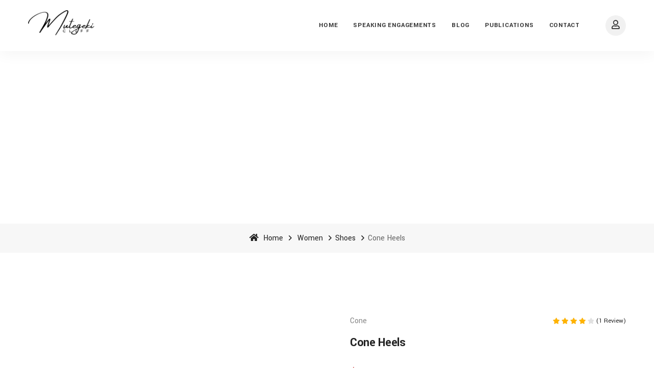

--- FILE ---
content_type: text/html; charset=UTF-8
request_url: https://mutegekicliff.com/product/cone-heels/
body_size: 16151
content:
<!DOCTYPE html>
<html lang="en-US">
<head>
    <!-- ========== Meta Tags ========== -->
    <meta charset="UTF-8">
    <meta http-equiv="X-UA-Compatible" content="IE=edge">
    <meta name="viewport" content="width=device-width, initial-scale=1">

    <!-- ========== Favicon Icon ========== -->
    
    <link rel="shortcut icon" href="https://mutegekicliff.com/wp-content/uploads/2023/11/Logo.gif">

    <title>Cone Heels &#8211; Mutegeki Cliff</title>
<meta name='robots' content='max-image-preview:large' />
<link rel='dns-prefetch' href='//www.googletagmanager.com' />
<link rel='dns-prefetch' href='//fonts.googleapis.com' />
<link rel="alternate" type="application/rss+xml" title="Mutegeki Cliff &raquo; Feed" href="https://mutegekicliff.com/feed/" />
<link rel="alternate" type="application/rss+xml" title="Mutegeki Cliff &raquo; Comments Feed" href="https://mutegekicliff.com/comments/feed/" />
<link rel="alternate" type="application/rss+xml" title="Mutegeki Cliff &raquo; Cone Heels Comments Feed" href="https://mutegekicliff.com/product/cone-heels/feed/" />
<link rel="alternate" title="oEmbed (JSON)" type="application/json+oembed" href="https://mutegekicliff.com/wp-json/oembed/1.0/embed?url=https%3A%2F%2Fmutegekicliff.com%2Fproduct%2Fcone-heels%2F" />
<link rel="alternate" title="oEmbed (XML)" type="text/xml+oembed" href="https://mutegekicliff.com/wp-json/oembed/1.0/embed?url=https%3A%2F%2Fmutegekicliff.com%2Fproduct%2Fcone-heels%2F&#038;format=xml" />
<style id='wp-img-auto-sizes-contain-inline-css'>
img:is([sizes=auto i],[sizes^="auto," i]){contain-intrinsic-size:3000px 1500px}
/*# sourceURL=wp-img-auto-sizes-contain-inline-css */
</style>

<link rel='stylesheet' id='flaticon-css' href='https://mutegekicliff.com/wp-content/plugins/buscom-core//assets/flaticon-set.css?ver=6.9' media='all' />
<style id='wp-emoji-styles-inline-css'>

	img.wp-smiley, img.emoji {
		display: inline !important;
		border: none !important;
		box-shadow: none !important;
		height: 1em !important;
		width: 1em !important;
		margin: 0 0.07em !important;
		vertical-align: -0.1em !important;
		background: none !important;
		padding: 0 !important;
	}
/*# sourceURL=wp-emoji-styles-inline-css */
</style>
<link rel='stylesheet' id='wp-block-library-css' href='https://mutegekicliff.com/wp-includes/css/dist/block-library/style.min.css?ver=6.9' media='all' />
<link rel='stylesheet' id='wc-blocks-style-css' href='https://mutegekicliff.com/wp-content/plugins/woocommerce/assets/client/blocks/wc-blocks.css?ver=wc-10.4.3' media='all' />
<style id='global-styles-inline-css'>
:root{--wp--preset--aspect-ratio--square: 1;--wp--preset--aspect-ratio--4-3: 4/3;--wp--preset--aspect-ratio--3-4: 3/4;--wp--preset--aspect-ratio--3-2: 3/2;--wp--preset--aspect-ratio--2-3: 2/3;--wp--preset--aspect-ratio--16-9: 16/9;--wp--preset--aspect-ratio--9-16: 9/16;--wp--preset--color--black: #000000;--wp--preset--color--cyan-bluish-gray: #abb8c3;--wp--preset--color--white: #ffffff;--wp--preset--color--pale-pink: #f78da7;--wp--preset--color--vivid-red: #cf2e2e;--wp--preset--color--luminous-vivid-orange: #ff6900;--wp--preset--color--luminous-vivid-amber: #fcb900;--wp--preset--color--light-green-cyan: #7bdcb5;--wp--preset--color--vivid-green-cyan: #00d084;--wp--preset--color--pale-cyan-blue: #8ed1fc;--wp--preset--color--vivid-cyan-blue: #0693e3;--wp--preset--color--vivid-purple: #9b51e0;--wp--preset--gradient--vivid-cyan-blue-to-vivid-purple: linear-gradient(135deg,rgb(6,147,227) 0%,rgb(155,81,224) 100%);--wp--preset--gradient--light-green-cyan-to-vivid-green-cyan: linear-gradient(135deg,rgb(122,220,180) 0%,rgb(0,208,130) 100%);--wp--preset--gradient--luminous-vivid-amber-to-luminous-vivid-orange: linear-gradient(135deg,rgb(252,185,0) 0%,rgb(255,105,0) 100%);--wp--preset--gradient--luminous-vivid-orange-to-vivid-red: linear-gradient(135deg,rgb(255,105,0) 0%,rgb(207,46,46) 100%);--wp--preset--gradient--very-light-gray-to-cyan-bluish-gray: linear-gradient(135deg,rgb(238,238,238) 0%,rgb(169,184,195) 100%);--wp--preset--gradient--cool-to-warm-spectrum: linear-gradient(135deg,rgb(74,234,220) 0%,rgb(151,120,209) 20%,rgb(207,42,186) 40%,rgb(238,44,130) 60%,rgb(251,105,98) 80%,rgb(254,248,76) 100%);--wp--preset--gradient--blush-light-purple: linear-gradient(135deg,rgb(255,206,236) 0%,rgb(152,150,240) 100%);--wp--preset--gradient--blush-bordeaux: linear-gradient(135deg,rgb(254,205,165) 0%,rgb(254,45,45) 50%,rgb(107,0,62) 100%);--wp--preset--gradient--luminous-dusk: linear-gradient(135deg,rgb(255,203,112) 0%,rgb(199,81,192) 50%,rgb(65,88,208) 100%);--wp--preset--gradient--pale-ocean: linear-gradient(135deg,rgb(255,245,203) 0%,rgb(182,227,212) 50%,rgb(51,167,181) 100%);--wp--preset--gradient--electric-grass: linear-gradient(135deg,rgb(202,248,128) 0%,rgb(113,206,126) 100%);--wp--preset--gradient--midnight: linear-gradient(135deg,rgb(2,3,129) 0%,rgb(40,116,252) 100%);--wp--preset--font-size--small: 13px;--wp--preset--font-size--medium: 20px;--wp--preset--font-size--large: 36px;--wp--preset--font-size--x-large: 42px;--wp--preset--spacing--20: 0.44rem;--wp--preset--spacing--30: 0.67rem;--wp--preset--spacing--40: 1rem;--wp--preset--spacing--50: 1.5rem;--wp--preset--spacing--60: 2.25rem;--wp--preset--spacing--70: 3.38rem;--wp--preset--spacing--80: 5.06rem;--wp--preset--shadow--natural: 6px 6px 9px rgba(0, 0, 0, 0.2);--wp--preset--shadow--deep: 12px 12px 50px rgba(0, 0, 0, 0.4);--wp--preset--shadow--sharp: 6px 6px 0px rgba(0, 0, 0, 0.2);--wp--preset--shadow--outlined: 6px 6px 0px -3px rgb(255, 255, 255), 6px 6px rgb(0, 0, 0);--wp--preset--shadow--crisp: 6px 6px 0px rgb(0, 0, 0);}:where(.is-layout-flex){gap: 0.5em;}:where(.is-layout-grid){gap: 0.5em;}body .is-layout-flex{display: flex;}.is-layout-flex{flex-wrap: wrap;align-items: center;}.is-layout-flex > :is(*, div){margin: 0;}body .is-layout-grid{display: grid;}.is-layout-grid > :is(*, div){margin: 0;}:where(.wp-block-columns.is-layout-flex){gap: 2em;}:where(.wp-block-columns.is-layout-grid){gap: 2em;}:where(.wp-block-post-template.is-layout-flex){gap: 1.25em;}:where(.wp-block-post-template.is-layout-grid){gap: 1.25em;}.has-black-color{color: var(--wp--preset--color--black) !important;}.has-cyan-bluish-gray-color{color: var(--wp--preset--color--cyan-bluish-gray) !important;}.has-white-color{color: var(--wp--preset--color--white) !important;}.has-pale-pink-color{color: var(--wp--preset--color--pale-pink) !important;}.has-vivid-red-color{color: var(--wp--preset--color--vivid-red) !important;}.has-luminous-vivid-orange-color{color: var(--wp--preset--color--luminous-vivid-orange) !important;}.has-luminous-vivid-amber-color{color: var(--wp--preset--color--luminous-vivid-amber) !important;}.has-light-green-cyan-color{color: var(--wp--preset--color--light-green-cyan) !important;}.has-vivid-green-cyan-color{color: var(--wp--preset--color--vivid-green-cyan) !important;}.has-pale-cyan-blue-color{color: var(--wp--preset--color--pale-cyan-blue) !important;}.has-vivid-cyan-blue-color{color: var(--wp--preset--color--vivid-cyan-blue) !important;}.has-vivid-purple-color{color: var(--wp--preset--color--vivid-purple) !important;}.has-black-background-color{background-color: var(--wp--preset--color--black) !important;}.has-cyan-bluish-gray-background-color{background-color: var(--wp--preset--color--cyan-bluish-gray) !important;}.has-white-background-color{background-color: var(--wp--preset--color--white) !important;}.has-pale-pink-background-color{background-color: var(--wp--preset--color--pale-pink) !important;}.has-vivid-red-background-color{background-color: var(--wp--preset--color--vivid-red) !important;}.has-luminous-vivid-orange-background-color{background-color: var(--wp--preset--color--luminous-vivid-orange) !important;}.has-luminous-vivid-amber-background-color{background-color: var(--wp--preset--color--luminous-vivid-amber) !important;}.has-light-green-cyan-background-color{background-color: var(--wp--preset--color--light-green-cyan) !important;}.has-vivid-green-cyan-background-color{background-color: var(--wp--preset--color--vivid-green-cyan) !important;}.has-pale-cyan-blue-background-color{background-color: var(--wp--preset--color--pale-cyan-blue) !important;}.has-vivid-cyan-blue-background-color{background-color: var(--wp--preset--color--vivid-cyan-blue) !important;}.has-vivid-purple-background-color{background-color: var(--wp--preset--color--vivid-purple) !important;}.has-black-border-color{border-color: var(--wp--preset--color--black) !important;}.has-cyan-bluish-gray-border-color{border-color: var(--wp--preset--color--cyan-bluish-gray) !important;}.has-white-border-color{border-color: var(--wp--preset--color--white) !important;}.has-pale-pink-border-color{border-color: var(--wp--preset--color--pale-pink) !important;}.has-vivid-red-border-color{border-color: var(--wp--preset--color--vivid-red) !important;}.has-luminous-vivid-orange-border-color{border-color: var(--wp--preset--color--luminous-vivid-orange) !important;}.has-luminous-vivid-amber-border-color{border-color: var(--wp--preset--color--luminous-vivid-amber) !important;}.has-light-green-cyan-border-color{border-color: var(--wp--preset--color--light-green-cyan) !important;}.has-vivid-green-cyan-border-color{border-color: var(--wp--preset--color--vivid-green-cyan) !important;}.has-pale-cyan-blue-border-color{border-color: var(--wp--preset--color--pale-cyan-blue) !important;}.has-vivid-cyan-blue-border-color{border-color: var(--wp--preset--color--vivid-cyan-blue) !important;}.has-vivid-purple-border-color{border-color: var(--wp--preset--color--vivid-purple) !important;}.has-vivid-cyan-blue-to-vivid-purple-gradient-background{background: var(--wp--preset--gradient--vivid-cyan-blue-to-vivid-purple) !important;}.has-light-green-cyan-to-vivid-green-cyan-gradient-background{background: var(--wp--preset--gradient--light-green-cyan-to-vivid-green-cyan) !important;}.has-luminous-vivid-amber-to-luminous-vivid-orange-gradient-background{background: var(--wp--preset--gradient--luminous-vivid-amber-to-luminous-vivid-orange) !important;}.has-luminous-vivid-orange-to-vivid-red-gradient-background{background: var(--wp--preset--gradient--luminous-vivid-orange-to-vivid-red) !important;}.has-very-light-gray-to-cyan-bluish-gray-gradient-background{background: var(--wp--preset--gradient--very-light-gray-to-cyan-bluish-gray) !important;}.has-cool-to-warm-spectrum-gradient-background{background: var(--wp--preset--gradient--cool-to-warm-spectrum) !important;}.has-blush-light-purple-gradient-background{background: var(--wp--preset--gradient--blush-light-purple) !important;}.has-blush-bordeaux-gradient-background{background: var(--wp--preset--gradient--blush-bordeaux) !important;}.has-luminous-dusk-gradient-background{background: var(--wp--preset--gradient--luminous-dusk) !important;}.has-pale-ocean-gradient-background{background: var(--wp--preset--gradient--pale-ocean) !important;}.has-electric-grass-gradient-background{background: var(--wp--preset--gradient--electric-grass) !important;}.has-midnight-gradient-background{background: var(--wp--preset--gradient--midnight) !important;}.has-small-font-size{font-size: var(--wp--preset--font-size--small) !important;}.has-medium-font-size{font-size: var(--wp--preset--font-size--medium) !important;}.has-large-font-size{font-size: var(--wp--preset--font-size--large) !important;}.has-x-large-font-size{font-size: var(--wp--preset--font-size--x-large) !important;}
/*# sourceURL=global-styles-inline-css */
</style>

<style id='classic-theme-styles-inline-css'>
/*! This file is auto-generated */
.wp-block-button__link{color:#fff;background-color:#32373c;border-radius:9999px;box-shadow:none;text-decoration:none;padding:calc(.667em + 2px) calc(1.333em + 2px);font-size:1.125em}.wp-block-file__button{background:#32373c;color:#fff;text-decoration:none}
/*# sourceURL=/wp-includes/css/classic-themes.min.css */
</style>
<link rel='stylesheet' id='contact-form-7-css' href='https://mutegekicliff.com/wp-content/plugins/contact-form-7/includes/css/styles.css?ver=6.1.4' media='all' />
<style id='woocommerce-inline-inline-css'>
.woocommerce form .form-row .required { visibility: visible; }
/*# sourceURL=woocommerce-inline-inline-css */
</style>
<link rel='stylesheet' id='hint-css' href='https://mutegekicliff.com/wp-content/plugins/woo-smart-compare/assets/libs/hint/hint.min.css?ver=6.9' media='all' />
<link rel='stylesheet' id='perfect-scrollbar-css' href='https://mutegekicliff.com/wp-content/plugins/woo-smart-compare/assets/libs/perfect-scrollbar/css/perfect-scrollbar.min.css?ver=6.9' media='all' />
<link rel='stylesheet' id='perfect-scrollbar-wpc-css' href='https://mutegekicliff.com/wp-content/plugins/woo-smart-compare/assets/libs/perfect-scrollbar/css/custom-theme.css?ver=6.9' media='all' />
<link rel='stylesheet' id='woosc-frontend-css' href='https://mutegekicliff.com/wp-content/plugins/woo-smart-compare/assets/css/frontend.css?ver=6.5.3' media='all' />
<link rel='stylesheet' id='slick-css' href='https://mutegekicliff.com/wp-content/plugins/woo-smart-quick-view/assets/libs/slick/slick.css?ver=6.9' media='all' />
<link rel='stylesheet' id='magnific-popup-css' href='https://mutegekicliff.com/wp-content/plugins/woo-smart-quick-view/assets/libs/magnific-popup/magnific-popup.css?ver=6.9' media='all' />
<link rel='stylesheet' id='woosq-feather-css' href='https://mutegekicliff.com/wp-content/plugins/woo-smart-quick-view/assets/libs/feather/feather.css?ver=6.9' media='all' />
<link rel='stylesheet' id='woosq-frontend-css' href='https://mutegekicliff.com/wp-content/plugins/woo-smart-quick-view/assets/css/frontend.css?ver=4.2.8' media='all' />
<link rel='stylesheet' id='buscom-fonts-css' href='https://fonts.googleapis.com/css2?family=Yantramanav:wght@100;300;400;500;700;900&#038;display=swap' media='all' />
<link rel='stylesheet' id='bootstrap-css' href='https://mutegekicliff.com/wp-content/themes/buscom/assets/css/bootstrap.min.css?ver=1.0' media='all' />
<link rel='stylesheet' id='fontawesome-css' href='https://mutegekicliff.com/wp-content/themes/buscom/assets/css/fontawesome.min.css?ver=1.0' media='all' />
<link rel='stylesheet' id='themify-icons-css' href='https://mutegekicliff.com/wp-content/themes/buscom/assets/css/themify-icons.css?ver=1.0' media='all' />
<link rel='stylesheet' id='elegant-icons-css' href='https://mutegekicliff.com/wp-content/themes/buscom/assets/css/elegant-icons.css?ver=1.0' media='all' />
<link rel='stylesheet' id='flaticon-set-css' href='https://mutegekicliff.com/wp-content/themes/buscom/assets/css/flaticon-set.css?ver=1.0' media='all' />
<link rel='stylesheet' id='owl-carousel-css' href='https://mutegekicliff.com/wp-content/themes/buscom/assets/css/owl.carousel.min.css?ver=1.0' media='all' />
<link rel='stylesheet' id='owl-theme-css' href='https://mutegekicliff.com/wp-content/themes/buscom/assets/css/owl.theme.min.css?ver=1.0' media='all' />
<link rel='stylesheet' id='animate-css' href='https://mutegekicliff.com/wp-content/themes/buscom/assets/css/animate.css?ver=1.0' media='all' />
<link rel='stylesheet' id='buscom-shop-style-css' href='https://mutegekicliff.com/wp-content/themes/buscom/assets/css/shop.css?ver=1.0' media='all' />
<link rel='stylesheet' id='bootsnav-css' href='https://mutegekicliff.com/wp-content/themes/buscom/assets/css/bootsnav.css?ver=1.0' media='all' />
<link rel='stylesheet' id='buscom-main-style-css' href='https://mutegekicliff.com/wp-content/themes/buscom/assets/css/style.css?ver=1.0' media='all' />
<link rel='stylesheet' id='buscom-responsive-css' href='https://mutegekicliff.com/wp-content/themes/buscom/assets/css/responsive.css?ver=1.0' media='all' />
<link rel='stylesheet' id='buscom-style-css' href='https://mutegekicliff.com/wp-content/themes/buscom/style.css?ver=1.2.0' media='all' />
<link rel='stylesheet' id='zcffront-jquery-ui-css' href='https://mutegekicliff.com/wp-content/plugins/zoho-crm-forms/assets/css/jquery-ui.css?ver=6.9' media='all' />
<link rel='stylesheet' id='zcffront-end-styles-css' href='https://mutegekicliff.com/wp-content/plugins/zoho-crm-forms/assets/css/frontendstyles.css?ver=6.9' media='all' />
<script type="text/template" id="tmpl-variation-template">
	<div class="woocommerce-variation-description">{{{ data.variation.variation_description }}}</div>
	<div class="woocommerce-variation-price">{{{ data.variation.price_html }}}</div>
	<div class="woocommerce-variation-availability">{{{ data.variation.availability_html }}}</div>
</script>
<script type="text/template" id="tmpl-unavailable-variation-template">
	<p>Sorry, this product is unavailable. Please choose a different combination.</p>
</script>
<script src="https://mutegekicliff.com/wp-includes/js/jquery/jquery.min.js?ver=3.7.1" id="jquery-core-js"></script>
<script src="https://mutegekicliff.com/wp-includes/js/jquery/jquery-migrate.min.js?ver=3.4.1" id="jquery-migrate-js"></script>
<script src="https://mutegekicliff.com/wp-content/plugins/woocommerce/assets/js/jquery-blockui/jquery.blockUI.min.js?ver=2.7.0-wc.10.4.3" id="wc-jquery-blockui-js" data-wp-strategy="defer"></script>
<script id="wc-add-to-cart-js-extra">
var wc_add_to_cart_params = {"ajax_url":"/wp-admin/admin-ajax.php","wc_ajax_url":"/?wc-ajax=%%endpoint%%","i18n_view_cart":"View cart","cart_url":"https://mutegekicliff.com/cart/","is_cart":"","cart_redirect_after_add":"no"};
//# sourceURL=wc-add-to-cart-js-extra
</script>
<script src="https://mutegekicliff.com/wp-content/plugins/woocommerce/assets/js/frontend/add-to-cart.min.js?ver=10.4.3" id="wc-add-to-cart-js" data-wp-strategy="defer"></script>
<script id="wc-single-product-js-extra">
var wc_single_product_params = {"i18n_required_rating_text":"Please select a rating","i18n_rating_options":["1 of 5 stars","2 of 5 stars","3 of 5 stars","4 of 5 stars","5 of 5 stars"],"i18n_product_gallery_trigger_text":"View full-screen image gallery","review_rating_required":"yes","flexslider":{"rtl":false,"animation":"slide","smoothHeight":true,"directionNav":false,"controlNav":"thumbnails","slideshow":false,"animationSpeed":500,"animationLoop":false,"allowOneSlide":false},"zoom_enabled":"","zoom_options":[],"photoswipe_enabled":"","photoswipe_options":{"shareEl":false,"closeOnScroll":false,"history":false,"hideAnimationDuration":0,"showAnimationDuration":0},"flexslider_enabled":""};
//# sourceURL=wc-single-product-js-extra
</script>
<script src="https://mutegekicliff.com/wp-content/plugins/woocommerce/assets/js/frontend/single-product.min.js?ver=10.4.3" id="wc-single-product-js" defer data-wp-strategy="defer"></script>
<script src="https://mutegekicliff.com/wp-content/plugins/woocommerce/assets/js/js-cookie/js.cookie.min.js?ver=2.1.4-wc.10.4.3" id="wc-js-cookie-js" defer data-wp-strategy="defer"></script>
<script id="woocommerce-js-extra">
var woocommerce_params = {"ajax_url":"/wp-admin/admin-ajax.php","wc_ajax_url":"/?wc-ajax=%%endpoint%%","i18n_password_show":"Show password","i18n_password_hide":"Hide password"};
//# sourceURL=woocommerce-js-extra
</script>
<script src="https://mutegekicliff.com/wp-content/plugins/woocommerce/assets/js/frontend/woocommerce.min.js?ver=10.4.3" id="woocommerce-js" defer data-wp-strategy="defer"></script>
<script src="https://mutegekicliff.com/wp-includes/js/jquery/ui/core.min.js?ver=1.13.3" id="jquery-ui-core-js"></script>
<script src="https://mutegekicliff.com/wp-includes/js/jquery/ui/datepicker.min.js?ver=1.13.3" id="jquery-ui-datepicker-js"></script>
<script id="jquery-ui-datepicker-js-after">
jQuery(function(jQuery){jQuery.datepicker.setDefaults({"closeText":"Close","currentText":"Today","monthNames":["January","February","March","April","May","June","July","August","September","October","November","December"],"monthNamesShort":["Jan","Feb","Mar","Apr","May","Jun","Jul","Aug","Sep","Oct","Nov","Dec"],"nextText":"Next","prevText":"Previous","dayNames":["Sunday","Monday","Tuesday","Wednesday","Thursday","Friday","Saturday"],"dayNamesShort":["Sun","Mon","Tue","Wed","Thu","Fri","Sat"],"dayNamesMin":["S","M","T","W","T","F","S"],"dateFormat":"MM d, yy","firstDay":1,"isRTL":false});});
//# sourceURL=jquery-ui-datepicker-js-after
</script>
<script src="https://mutegekicliff.com/wp-content/plugins/zoho-crm-forms/assets/js/zcga.js?ver=1.8.1.5" id="zcga.js-js"></script>
<script src="https://mutegekicliff.com/wp-content/plugins/visual-composer-plugin/assets/js/vendors/woocommerce-add-to-cart.js?ver=6.7.0" id="vc_woocommerce-add-to-cart-js-js"></script>
<script src="https://mutegekicliff.com/wp-includes/js/underscore.min.js?ver=1.13.7" id="underscore-js"></script>
<script id="wp-util-js-extra">
var _wpUtilSettings = {"ajax":{"url":"/wp-admin/admin-ajax.php"}};
//# sourceURL=wp-util-js-extra
</script>
<script src="https://mutegekicliff.com/wp-includes/js/wp-util.min.js?ver=6.9" id="wp-util-js"></script>

<!-- Google tag (gtag.js) snippet added by Site Kit -->
<!-- Google Analytics snippet added by Site Kit -->
<script src="https://www.googletagmanager.com/gtag/js?id=G-0GRQDNGSB3" id="google_gtagjs-js" async></script>
<script id="google_gtagjs-js-after">
window.dataLayer = window.dataLayer || [];function gtag(){dataLayer.push(arguments);}
gtag("set","linker",{"domains":["mutegekicliff.com"]});
gtag("js", new Date());
gtag("set", "developer_id.dZTNiMT", true);
gtag("config", "G-0GRQDNGSB3");
//# sourceURL=google_gtagjs-js-after
</script>
<link rel="https://api.w.org/" href="https://mutegekicliff.com/wp-json/" /><link rel="alternate" title="JSON" type="application/json" href="https://mutegekicliff.com/wp-json/wp/v2/product/1157" /><link rel="EditURI" type="application/rsd+xml" title="RSD" href="https://mutegekicliff.com/xmlrpc.php?rsd" />
<meta name="generator" content="WordPress 6.9" />
<meta name="generator" content="WooCommerce 10.4.3" />
<link rel="canonical" href="https://mutegekicliff.com/product/cone-heels/" />
<link rel='shortlink' href='https://mutegekicliff.com/?p=1157' />
<meta name="generator" content="auto-sizes 1.7.0">
<meta name="generator" content="Site Kit by Google 1.170.0" /><meta name="generator" content="performance-lab 4.0.1; plugins: auto-sizes, webp-uploads">
<meta name="generator" content="Redux 4.5.10" /><meta name="generator" content="webp-uploads 2.6.1">
	<noscript><style>.woocommerce-product-gallery{ opacity: 1 !important; }</style></noscript>
	<meta name="generator" content="Powered by WPBakery Page Builder - drag and drop page builder for WordPress."/>
<style id="buscom_redux_opt-dynamic-css" title="dynamic-css" class="redux-options-output">.buscom-breadcrumb{background-repeat:no-repeat;background-attachment:scroll;background-position:center center;background-size:cover;}.buscom-breadcrumb h1{color:#ffffff;}.buscom-woo-breadcrumb{background-repeat:no-repeat;background-attachment:scroll;background-position:left center;background-size:cover;}</style><noscript><style> .wpb_animate_when_almost_visible { opacity: 1; }</style></noscript></head>

<body class="wp-singular product-template-default single single-product postid-1157 wp-theme-buscom theme-buscom woocommerce woocommerce-page woocommerce-no-js no-layout wpb-js-composer js-comp-ver-6.7.0 vc_responsive" >
    			<header id="home">
		        <!-- Start Navigation -->
		        <nav class="navbar navbar-default attr-border navbar-sticky bootsnav">
		            <!-- Start Top Search -->
		            <div class="top-search">
		            	<div class="container">
                    		<div class="input-group">
		                        	    <span class="input-group-addon"><i class="fa fa-search"></i></span>
		<form role="search" method="get" class="search-form" action="https://mutegekicliff.com/">
		    <input name="s"  type="search" class="form-control" value="" placeholder="Search">
		    <span class="input-group-addon close-search"><i class="fa fa-times"></i></span>
		</form>
			                    </div>
		                </div>
		            </div>
		            <!-- End Top Search -->
		            <div class="container">
		                <!-- Start Atribute Navigation -->
		                <div class="attr-nav">
		                    <ul>
		                    			                        <li class="login"><a href="https://mutegekicliff.com/my-account/"><i class="fas fa-user"></i></a></li>
		                        
		                    	
		                    </ul>
		                </div>        
		                <!-- End Atribute Navigation -->
		                <!-- Start Header Navigation -->
		                <div class="navbar-header">
		                    <button type="button" class="navbar-toggle" data-toggle="collapse" data-target="#navbar-menu">
		                        <i class="fa fa-bars"></i>
		                    </button>
		                    <a class="navbar-brand" href="https://mutegekicliff.com">
		                        <img src="https://mutegekicliff.com/wp-content/uploads/2023/11/Logo-Transparent.png" class="logo" alt="Logo">
		                    </a>
		                </div>
		                <!-- End Header Navigation -->
		                <!-- Collect the nav links, forms, and other content for toggling -->
		                <div class="collapse navbar-collapse" id="navbar-menu">
		                    <ul data-in="#" data-out="#" class="nav navbar-nav navbar-right" id="menu-main-menu"><li id="menu-item-745" class="menu-item menu-item-type-custom menu-item-object-custom menu-item-745"><a   title="Home" href="#">Home</a></li>
<li id="menu-item-1887" class="menu-item menu-item-type-post_type menu-item-object-page menu-item-1887"><a   title="Speaking Engagements" href="https://mutegekicliff.com/projects-events/">Speaking Engagements</a></li>
<li id="menu-item-894" class="menu-item menu-item-type-custom menu-item-object-custom menu-item-894"><a   title="Blog" href="#">Blog</a></li>
<li id="menu-item-1888" class="menu-item menu-item-type-custom menu-item-object-custom menu-item-1888"><a   title="Publications" href="#">Publications</a></li>
<li id="menu-item-804" class="menu-item menu-item-type-post_type menu-item-object-page menu-item-804"><a   title="Contact" href="https://mutegekicliff.com/contact/">Contact</a></li>
</ul>		                </div><!-- /.navbar-collapse -->
		            </div>
		        </nav>
		        <!-- End Navigation -->
		    </header>
		
            <!-- Start Page Title 
            ============================================= -->
                                <div class="page-title-area text-center text-light buscom-woo-breadcrumb">
                                            <div class="container">
                    <div class="row">
                        <div class="col-lg-12 col-md-12">
                            <h1>  Cone Heels</h1>
                        </div>
                    </div>
                </div>
            </div>
            <!-- End Page Title -->
            <!-- Start Breadcrumb 
            ============================================= -->
            <div class="breadcrumb-area bg-gray text-center">
                <div class="container">
                    <div class="row">
                        <div class="col-lg-12 col-md-12">
                            <ul class="breadcrumb">
                                                                    <li><a href="https://mutegekicliff.com"><i class="fas fa-home"></i> Home</a></li>
                                <li><a href="https://mutegekicliff.com/product-category/women/">Women</a></li><li><a href="https://mutegekicliff.com/product-category/women/shoes/">Shoes</a></li><li>Cone Heels</li>                            </ul>
                        </div>
                    </div>
                </div>
            </div>
            <!-- End Breadcrumb -->
            
	<div class="validtheme-shop-single-area validthemes-woocommerce-default default-padding product-details"><div class="container"><div class="row"><div class="col-lg-12">
					
			<div class="woocommerce-notices-wrapper"></div><div id="product-1157" class="validtheme-single-product product type-product post-1157 status-publish first instock product_cat-shoes product_cat-women product_tag-cone featured shipping-taxable purchasable product-type-simple">

	<div class="row"><div class="col-md-6"><div class="product-thumb"></div></div>

	<div class="col-md-6">
        <div class="single-product-contents">
		<div class="summary-top-box"><div class="tags"><a href="https://mutegekicliff.com/product-tag/cone/" rel="tag">Cone</a></div><div class="review-count"><div class="rating"><div class="star-rating" role="img" aria-label="Rated 4.00 out of 5"><span style="width:80%">Rated <strong class="rating">4.00</strong> out of 5</span></div><div class="buscom-product-rating-count"><a href="https://mutegekicliff.com/product/cone-heels/#reviews" class="woocommerce-review-link" rel="nofollow">(1 Review)</a></div></div></div></div><h2 class="product-title">Cone Heels</h2><div class="price">
	<span class="price"><span class="woocommerce-Price-amount amount"><bdi><span class="woocommerce-Price-currencySymbol">&#36;</span>55.00</bdi></span></span>
</div><div class="product-stock buscom-in-stock"><span>In Stock</span></div><div class="single-product-desc">
<p>A staple in most winter wardrobes around the world today, boots were not recognised as high fashion footwear until the 1970s.</p>
<ul class="buscom-list">
<li>Best quality of materials</li>
<li>When it comes to fashion choices</li>
<li>Some styles are more suitable to specific</li>
</ul>

</div><a href="#" class="woosc-btn woosc-btn-1157 " data-id="1157"><span>Compare </span></a><div class="product-purchase-list">
	
	<form class="cart" action="https://mutegekicliff.com/product/cone-heels/" method="post" enctype='multipart/form-data'>
		
			<div class="quantity">
				<label class="screen-reader-text" for="quantity_6967c39e3f9ec">Cone Heels quantity</label>
		<input
			type="number"
			id="quantity_6967c39e3f9ec"
			class="input-text qty text"
			step="1"
			min="1"
			max=""
			name="quantity"
			value="1"
			title="Qty"
			size="4"
			placeholder=""
			inputmode="numeric" />
			</div>
	
		<button type="submit" name="add-to-cart" value="1157" class="single_add_to_cart_button button alt"><i class="ti-shopping-cart"> </i>Add to cart</button>

		<div class="shop-action"><ul><li class="wishlist"></li><li class="compare"><a href="#" class="woosc-btn woosc-btn-1157 " data-id="1157"><span>Compare </span></a></li></ul></div>
			</form>

	
</div><div class="product-estimate-delivary"><i class="fas fa-box-open"></i><strong> 4-5 day Delivery</strong><span>Speedy and reliable parcel delivery!</span></div><div class="product-meta"><span class="sku"><strong>SKU:</strong> SFSF-985</span><span class="posted_in">Categories: <a href="https://mutegekicliff.com/product-category/women/shoes/" rel="tag">Shoes</a>, <a href="https://mutegekicliff.com/product-category/women/" rel="tag">Women</a></span></div>		</div>
	</div>
</div>

	
	<div class="woocommerce-tabs wc-tabs-wrapper single-product-bottom-info">
		<div class="row">
            <div class="col-lg-12">
				<ul class="tabs wc-tabs nav nav-pills" role="tablist">
											<li class="description_tab" id="tab-title-description" role="tab" aria-controls="tab-description">
							<a href="#tab-description">
								Description							</a>
						</li>
											<li class="reviews_tab" id="tab-title-reviews" role="tab" aria-controls="tab-reviews">
							<a href="#tab-reviews">
								Reviews (1)							</a>
						</li>
											<li class="ingredients_tab_tab" id="tab-title-ingredients_tab" role="tab" aria-controls="tab-ingredients_tab">
							<a href="#tab-ingredients_tab">
								Spacification							</a>
						</li>
									</ul>
									<div class="woocommerce-Tabs-panel woocommerce-Tabs-panel--description panel entry-content wc-tab" id="tab-description" role="tabpanel" aria-labelledby="tab-title-description">
						<ul class="a-unordered-list a-vertical a-spacing-mini">
<li><span class="a-list-item"> CLASSIC MEETS FASHION-Soft premium pu leathers plus sparkle bowknot make the shoes more distinctive.They are perfect for girls or ladies who love fancy and classic, wearing them, you will look more elegant and fashion.Available in 9 colors, Black, Blue, Brown, Pink, Glitterpink,yellow, Snake Pink,Snake Green and Snake Black,perfect gift for women of all ages and lifestyles. </span></li>
<li><span class="a-list-item"> CUSHIONING &amp; SUPPORT &#8211; High density insole padding cushions comfort your every step, feeling like ergonomic pillows under your feet. Low heel will give you enough support to reduce muscle fatigue, relieves pain and pressure during a long day hard work. </span></li>
<li><span class="a-list-item"> Outer Material: Leather </span></li>
<li><span class="a-list-item"> Sole: Rubber Sole </span></li>
<li><span class="a-list-item"> Closure: Pull On </span></li>
<li><span class="a-list-item"> Shoe Width: Medium </span></li>
<li><span class="a-list-item"> NON SLIP RUBBER SOLE &#8211; Durable &amp; lightweight outsole provides non slip traction and indoor &amp; outdoor wear.Breathable design wicks away moisture quickly after a long day walking. Features quilted details can best pair with every outfit. </span></li>
</ul>
					</div>
									<div class="woocommerce-Tabs-panel woocommerce-Tabs-panel--reviews panel entry-content wc-tab" id="tab-reviews" role="tabpanel" aria-labelledby="tab-title-reviews">
						<div id="reviews" class="woocommerce-Reviews">
	<div id="comments">
		

					<p class="woocommerce-noreviews">There are no reviews yet.</p>
			</div>

			<div class="vt-comment-area">
			<div class="review-form" id="review_form">
					<div id="respond" class="comment-respond">
		<h4>Be the first to review &ldquo;Cone Heels&rdquo; <small><a rel="nofollow" id="cancel-comment-reply-link" href="/product/cone-heels/#respond" style="display:none;">Cancel reply</a></small></h4><form action="https://mutegekicliff.com/wp-comments-post.php" method="post" id="commentform" class="comment-form"><p class="comment-notes"><span id="email-notes">Your email address will not be published.</span> <span class="required-field-message">Required fields are marked <span class="required">*</span></span></p><div class="form-group rating-select align-items-center"><label for="rating">Your Rating</label><select name="rating" id="rating" required>
						<option value="">Rate&hellip;</option>
						<option value="5">Perfect</option>
						<option value="4">Good</option>
						<option value="3">Average</option>
						<option value="2">Not that bad</option>
						<option value="1">Very poor</option>
					</select></div><div class="col-md-12 "><div class="row"><div class="form-group comments"><textarea placeholder="Write your comments" class="form-control" id="comment" rows="8" cols="5" name="comment" required></textarea></div></div></div><div class="row"><div class="col-md-6 form-group"><input class="form-control" type="text" name="author" placeholder="Your Name" value="" required='required'></div>
<div class="col-md-6 form-group"><input class="form-control" type="email" name="email"  value="" placeholder="Your E-mail" required='required'></div></div>
<div class="col-12"><div class="custom-checkbox"><input id="wp-comment-cookies-consent" name="wp-comment-cookies-consent" type="checkbox" value="yes" /><label for="wp-comment-cookies-consent">Save my name, email, and website in this browser for the next time I comment.<span class="checkmark"></span></label></div></div>
<p class="form-submit"><button type="submit" name="submit" id="submit" class="submit">Post Review </button> <input type='hidden' name='comment_post_ID' value='1157' id='comment_post_ID' />
<input type='hidden' name='comment_parent' id='comment_parent' value='0' />
</p><p style="display: none;"><input type="hidden" id="akismet_comment_nonce" name="akismet_comment_nonce" value="bb815b1bad" /></p><p style="display: none !important;" class="akismet-fields-container" data-prefix="ak_"><label>&#916;<textarea name="ak_hp_textarea" cols="45" rows="8" maxlength="100"></textarea></label><input type="hidden" id="ak_js_1" name="ak_js" value="150"/><script>document.getElementById( "ak_js_1" ).setAttribute( "value", ( new Date() ).getTime() );</script></p></form>	</div><!-- #respond -->
				</div>
		</div>
	
	<div class="clear"></div>
</div>
					</div>
									<div class="woocommerce-Tabs-panel woocommerce-Tabs-panel--ingredients_tab panel entry-content wc-tab" id="tab-ingredients_tab" role="tabpanel" aria-labelledby="tab-title-ingredients_tab">
						<table>
<tbody>
<tr>
<td>MODEL</td>
<td>safety shoes</td>
</tr>
<tr>
<td>The upper&#8217; material</td>
<td>Nubuck leather</td>
</tr>
<tr>
<td>Toe-cap&#8217; s material</td>
<td>Steel toe cap</td>
</tr>
<tr>
<td>Midplate&#8217; s Material</td>
<td>steel plate</td>
</tr>
<tr>
<td>Linging&#8217; s Material</td>
<td>mesh</td>
</tr>
<tr>
<td>Outsole</td>
<td>PU/PU</td>
</tr>
<tr>
<td>Satandard</td>
<td>S3</td>
</tr>
<tr>
<td>package</td>
<td>1 pair/ color box 10 pairs / carton</td>
</tr>
<tr>
<td>Size</td>
<td>37-47</td>
</tr>
<tr>
<td>Weight</td>
<td>1.4kgs</td>
</tr>
<tr>
<td>Upper</td>
<td>Split Nubuck</td>
</tr>
<tr>
<td>Midsole</td>
<td>Kevlar</td>
</tr>
<tr>
<td>Lining Material</td>
<td>Mesh</td>
</tr>
<tr>
<td>Origin</td>
<td>Wenzhou City</td>
</tr>
<tr>
<td>Specification</td>
<td>CE</td>
</tr>
</tbody>
</table>
					</div>
				
							</div>
		</div>
	</div>


	<div class="related-products carousel-shadow">
		<div class="row">
            <div class="col-md-12">

							<h3>Related products</h3>
			
			<ul class="vt-products related-product-carousel owl-carousel owl-theme">
			
				
						<div class="vt-shop-product product type-product post-1205 status-publish instock product_cat-beauty-skin product_cat-women product_tag-eye-liner featured shipping-taxable purchasable product-type-simple">
	<!-- Single product --><li class="shop-product"><div class="product-contents"><div class="product-image"><a href="https://mutegekicliff.com/product/better-than-eyes-w02/"><img src="" alt=""></a><div class="shop-action"><ul><li class="wishlist"></li><li class="compare"><a href="#" class="woosc-btn woosc-btn-1205 " data-id="1205"><span>Compare </span></a></li><li class="quick-view"><a href="#" class="icon-btn woosq-btn woosq-btn-1205 " data-id="1205" data-effect="mfp-3d-unfold"><span>Quick view</span></a></ul></div></div><div class="product-caption"><div class="tags"><ul><li><a href="https://mutegekicliff.com/product-tag/eye-liner/" rel="tag">Eye Liner</a></li></ul></div><h4 class="product-title"><a href="https://mutegekicliff.com/product/better-than-eyes-w02/">Better Than Eyes W02</a></h4><div class="review-count"><div class="rating"><div class="star-rating" role="img" aria-label="Rated 3.00 out of 5"><span style="width:60%">Rated <strong class="rating">3.00</strong> out of 5</span></div><div class="buscom-product-rating-count"><a href="https://mutegekicliff.com/product/better-than-eyes-w02/#reviews" class="woocommerce-review-link" rel="nofollow">(1 Review)</a></div></div></div><div class="price">
	<span class="price"><span class="woocommerce-Price-amount amount"><bdi><span class="woocommerce-Price-currencySymbol">&#36;</span>32.00</bdi></span></span>
</div><a href="/product/cone-heels/?add-to-cart=1205" data-quantity="1" class="cart-button icon-btn btn product_type_simple add_to_cart_button ajax_add_to_cart" data-product_id="1205" data-product_sku="BTE-W8-9" aria-label="Add to cart: &ldquo;Better Than Eyes W02&rdquo;" rel="nofollow" title="add to cart"><i class="ti-shopping-cart"></i><span>Add to cart</span></a> </div></div></li><!-- Single product --><a href="#" class="woosc-btn woosc-btn-1205 " data-id="1205"><span>Compare </span></a><li class="quick-view"><a href="#" class="icon-btn woosq-btn woosq-btn-1205 " data-id="1205" data-effect="mfp-3d-unfold"><span>Quick view</span></a></div>
				
						<div class="vt-shop-product product type-product post-1207 status-publish instock product_cat-beauty-skin product_cat-women product_tag-facewash sale shipping-taxable purchasable product-type-simple">
	<!-- Single product --><li class="shop-product"><div class="product-contents"><div class="product-image"><span class='onsale'>13% Off</span><a href="https://mutegekicliff.com/product/baking-powder-crunch/"><img src="" alt=""></a><div class="shop-action"><ul><li class="wishlist"></li><li class="compare"><a href="#" class="woosc-btn woosc-btn-1207 " data-id="1207"><span>Compare </span></a></li><li class="quick-view"><a href="#" class="icon-btn woosq-btn woosq-btn-1207 " data-id="1207" data-effect="mfp-3d-unfold"><span>Quick view</span></a></ul></div></div><div class="product-caption"><div class="tags"><ul><li><a href="https://mutegekicliff.com/product-tag/facewash/" rel="tag">Facewash</a></li></ul></div><h4 class="product-title"><a href="https://mutegekicliff.com/product/baking-powder-crunch/">Baking Powder Crunch</a></h4><div class="review-count"><div class="rating"><div class="star-rating" role="img" aria-label="Rated 4.00 out of 5"><span style="width:80%">Rated <strong class="rating">4.00</strong> out of 5</span></div><div class="buscom-product-rating-count"><a href="https://mutegekicliff.com/product/baking-powder-crunch/#reviews" class="woocommerce-review-link" rel="nofollow">(1 Review)</a></div></div></div><div class="price">
	<span class="price"><del aria-hidden="true"><span class="woocommerce-Price-amount amount"><bdi><span class="woocommerce-Price-currencySymbol">&#36;</span>32.00</bdi></span></del> <span class="screen-reader-text">Original price was: &#036;32.00.</span><ins aria-hidden="true"><span class="woocommerce-Price-amount amount"><bdi><span class="woocommerce-Price-currencySymbol">&#36;</span>28.00</bdi></span></ins><span class="screen-reader-text">Current price is: &#036;28.00.</span></span>
</div><a href="/product/cone-heels/?add-to-cart=1207" data-quantity="1" class="cart-button icon-btn btn product_type_simple add_to_cart_button ajax_add_to_cart" data-product_id="1207" data-product_sku="BPC-006Y" aria-label="Add to cart: &ldquo;Baking Powder Crunch&rdquo;" rel="nofollow" title="add to cart"><i class="ti-shopping-cart"></i><span>Add to cart</span></a> </div></div></li><!-- Single product --><a href="#" class="woosc-btn woosc-btn-1207 " data-id="1207"><span>Compare </span></a><li class="quick-view"><a href="#" class="icon-btn woosq-btn woosq-btn-1207 " data-id="1207" data-effect="mfp-3d-unfold"><span>Quick view</span></a></div>
				
						<div class="vt-shop-product product type-product post-1192 status-publish last instock product_cat-beauty-skin product_cat-women product_tag-sanil-radiance featured shipping-taxable purchasable product-type-simple">
	<!-- Single product --><li class="shop-product"><div class="product-contents"><div class="product-image"><a href="https://mutegekicliff.com/product/advanced-snail-radiance/"><img src="" alt=""></a><div class="shop-action"><ul><li class="wishlist"></li><li class="compare"><a href="#" class="woosc-btn woosc-btn-1192 " data-id="1192"><span>Compare </span></a></li><li class="quick-view"><a href="#" class="icon-btn woosq-btn woosq-btn-1192 " data-id="1192" data-effect="mfp-3d-unfold"><span>Quick view</span></a></ul></div></div><div class="product-caption"><div class="tags"><ul><li><a href="https://mutegekicliff.com/product-tag/sanil-radiance/" rel="tag">Sanil Radiance</a></li></ul></div><h4 class="product-title"><a href="https://mutegekicliff.com/product/advanced-snail-radiance/">Advanced Snail Radiance</a></h4><div class="review-count"><div class="rating"><div class="star-rating" role="img" aria-label="Rated 5.00 out of 5"><span style="width:100%">Rated <strong class="rating">5.00</strong> out of 5</span></div><div class="buscom-product-rating-count"><a href="https://mutegekicliff.com/product/advanced-snail-radiance/#reviews" class="woocommerce-review-link" rel="nofollow">(1 Review)</a></div></div></div><div class="price">
	<span class="price"><span class="woocommerce-Price-amount amount"><bdi><span class="woocommerce-Price-currencySymbol">&#36;</span>8.00</bdi></span></span>
</div><a href="/product/cone-heels/?add-to-cart=1192" data-quantity="1" class="cart-button icon-btn btn product_type_simple add_to_cart_button ajax_add_to_cart" data-product_id="1192" data-product_sku="SANIL-UTY" aria-label="Add to cart: &ldquo;Advanced Snail Radiance&rdquo;" rel="nofollow" title="add to cart"><i class="ti-shopping-cart"></i><span>Add to cart</span></a> </div></div></li><!-- Single product --><a href="#" class="woosc-btn woosc-btn-1192 " data-id="1192"><span>Compare </span></a><li class="quick-view"><a href="#" class="icon-btn woosq-btn woosq-btn-1192 " data-id="1192" data-effect="mfp-3d-unfold"><span>Quick view</span></a></div>
				
						<div class="vt-shop-product product type-product post-1171 status-publish first instock product_cat-shoes product_cat-women product_tag-sandals sale shipping-taxable purchasable product-type-simple">
	<!-- Single product --><li class="shop-product"><div class="product-contents"><div class="product-image"><span class='onsale'>4% Off</span><a href="https://mutegekicliff.com/product/open-toe-sandals/"><img src="" alt=""></a><div class="shop-action"><ul><li class="wishlist"></li><li class="compare"><a href="#" class="woosc-btn woosc-btn-1171 " data-id="1171"><span>Compare </span></a></li><li class="quick-view"><a href="#" class="icon-btn woosq-btn woosq-btn-1171 " data-id="1171" data-effect="mfp-3d-unfold"><span>Quick view</span></a></ul></div></div><div class="product-caption"><div class="tags"><ul><li><a href="https://mutegekicliff.com/product-tag/sandals/" rel="tag">Sandals</a></li></ul></div><h4 class="product-title"><a href="https://mutegekicliff.com/product/open-toe-sandals/">Open Toe Sandals</a></h4><div class="review-count"><div class="rating"><div class="star-rating" role="img" aria-label="Rated 1.00 out of 5"><span style="width:20%">Rated <strong class="rating">1.00</strong> out of 5</span></div><div class="buscom-product-rating-count"><a href="https://mutegekicliff.com/product/open-toe-sandals/#reviews" class="woocommerce-review-link" rel="nofollow">(1 Review)</a></div></div></div><div class="price">
	<span class="price"><del aria-hidden="true"><span class="woocommerce-Price-amount amount"><bdi><span class="woocommerce-Price-currencySymbol">&#36;</span>114.00</bdi></span></del> <span class="screen-reader-text">Original price was: &#036;114.00.</span><ins aria-hidden="true"><span class="woocommerce-Price-amount amount"><bdi><span class="woocommerce-Price-currencySymbol">&#36;</span>109.00</bdi></span></ins><span class="screen-reader-text">Current price is: &#036;109.00.</span></span>
</div><a href="/product/cone-heels/?add-to-cart=1171" data-quantity="1" class="cart-button icon-btn btn product_type_simple add_to_cart_button ajax_add_to_cart" data-product_id="1171" data-product_sku="SDFS-ERT" aria-label="Add to cart: &ldquo;Open Toe Sandals&rdquo;" rel="nofollow" title="add to cart"><i class="ti-shopping-cart"></i><span>Add to cart</span></a> </div></div></li><!-- Single product --><a href="#" class="woosc-btn woosc-btn-1171 " data-id="1171"><span>Compare </span></a><li class="quick-view"><a href="#" class="icon-btn woosq-btn woosq-btn-1171 " data-id="1171" data-effect="mfp-3d-unfold"><span>Quick view</span></a></div>
							</ul>

		</div>
	</div>
</div>
	</div>


		
	</div>
	
</div></div></div>
    <!-- Star Footer
    ============================================= -->
    <footer class="bg-dark">
                    <div class="container">
                <div class="footer-content default-padding">
                    <div class="row">

                        <div id="about-us-1" class="equal-height col-md-4 col-sm-6 item"><div class="f-item about"><h4 class="widget-title">About Me</h4><p>Mutegeki Cliff Agaba is a Digital Adoption Consultant. He works with individuals and companies in integrating digital tools and systems to streamline their work processes and achieve business objectives. His work involves selecting and implementing digital technologies, training employees, and monitoring their adoption to ensure success. </p><ul><li><a href="#"><i class="fab fa-facebook-f"></i></a></li><li><a href="#"><i class="fab fa-twitter"></i></a></li><li><a href="#"><i class="fab fa-linkedin-in"></i></a></li><li><a href="#"><i class="fab fa-pinterest-p"></i></a></li></ul></div></div><div id="nav_menu-2" class="equal-height col-md-2 col-sm-6 item"><div class="f-item widget_nav_menu"><h4 class="widget-title">My Work</h4><div class="menu-footer-menu-1-container"><ul id="menu-footer-menu-1" class="menu"><li id="menu-item-814" class="menu-item menu-item-type-custom menu-item-object-custom menu-item-814"><a href="https://themelocker.tech/buscom/">Home</a></li>
<li id="menu-item-816" class="menu-item menu-item-type-post_type menu-item-object-page menu-item-816"><a href="https://mutegekicliff.com/about-us/">About Us</a></li>
<li id="menu-item-817" class="menu-item menu-item-type-post_type menu-item-object-page menu-item-817"><a href="https://mutegekicliff.com/contact/">Contact</a></li>
<li id="menu-item-818" class="menu-item menu-item-type-custom menu-item-object-custom menu-item-818"><a href="https://themelocker.tech/buscom/gallery-two-column/">Gallery</a></li>
<li id="menu-item-815" class="menu-item menu-item-type-post_type menu-item-object-page menu-item-815"><a href="https://mutegekicliff.com/faq/">FAQ</a></li>
</ul></div></div></div><div id="nav_menu-3" class="equal-height col-md-2 col-sm-6 item"><div class="f-item widget_nav_menu"><h4 class="widget-title">Usefull Links</h4><div class="menu-footer-menu-2-container"><ul id="menu-footer-menu-2" class="menu"><li id="menu-item-819" class="menu-item menu-item-type-post_type menu-item-object-page menu-item-819"><a href="https://mutegekicliff.com/contact/">Career</a></li>
<li id="menu-item-820" class="menu-item menu-item-type-post_type menu-item-object-page menu-item-820"><a href="https://mutegekicliff.com/service-version-one/">Service</a></li>
<li id="menu-item-822" class="menu-item menu-item-type-post_type menu-item-object-page menu-item-822"><a href="https://mutegekicliff.com/team/">History</a></li>
<li id="menu-item-823" class="menu-item menu-item-type-post_type menu-item-object-page menu-item-823"><a href="https://mutegekicliff.com/blog/">News</a></li>
</ul></div></div></div><div id="sidebar-contact-1" class="equal-height col-md-4 col-sm-6 item"><div class="f-item contact address"><h4 class="widget-title">Contact Us</h4><ul><li><div class="icon"><i class="flaticon-location"></i></div><span>Kampala, Uganda</span></li><li><div class="icon"><i class="flaticon-call-center"></i></div><span><a href="tel:+256776800679">+256 776 800 679</a><br><a href="tel:+256751800679">+256 751 800 679</a> </span></li><li><div class="icon"><i class="flaticon-email"></i> </div><span><a href="mailto:consult@mutegekicliff.com">consult@mutegekicliff.com</a><br><a href="mailto:"></a> </span></li></ul></div></div>
                    </div>
                </div>
            </div>
                <!-- Footer Bottom -->
        <div class="footer-bottom ">
            <div class="container">
                <div class="row">
                    <div class="col-md-12 text-center">
                        <p>Copyright  . All Rights Reserved by  Mutegeki Cliff Agaba</p>
                    </div>
                </div>
            </div>
        </div>
        <!-- End Footer Bottom -->
        <script type="text/javascript">(function() {
    window.$zoho = window.$zoho || {};
    $zoho.salesiq = $zoho.salesiq || {
        ready: function() {}
    };
    var d = document;
    var s = d.createElement("script");
    s.type = "text/javascript";
    s.id = "zsiqscript";
    s.defer = true;
    s.src = "https://salesiq.zohopublic.com/widget?plugin_source=wordpress&wc=siq4dab743c27a59639dc1a172480096901198eae37526d3f9de2f3ab08db24405f";
    d.head.appendChild(s);
})()</script><script type="speculationrules">
{"prefetch":[{"source":"document","where":{"and":[{"href_matches":"/*"},{"not":{"href_matches":["/wp-*.php","/wp-admin/*","/wp-content/uploads/*","/wp-content/*","/wp-content/plugins/*","/wp-content/themes/buscom/*","/*\\?(.+)"]}},{"not":{"selector_matches":"a[rel~=\"nofollow\"]"}},{"not":{"selector_matches":".no-prefetch, .no-prefetch a"}}]},"eagerness":"conservative"}]}
</script>
                        <div class="woosc-popup woosc-search">
                            <div class="woosc-popup-inner">
                                <div class="woosc-popup-content">
                                    <div class="woosc-popup-content-inner">
                                        <div class="woosc-popup-close"></div>
                                        <div class="woosc-search-input">
                                            <label for="woosc_search_input"></label><input type="search"
                                                                                           id="woosc_search_input"
                                                                                           placeholder="Type any keyword to search..."/>
                                        </div>
                                        <div class="woosc-search-result"></div>
                                    </div>
                                </div>
                            </div>
                        </div>
                                                <div class="woosc-popup woosc-settings">
                            <div class="woosc-popup-inner">
                                <div class="woosc-popup-content">
                                    <div class="woosc-popup-content-inner">
                                        <div class="woosc-popup-close"></div>
                                        <ul class="woosc-settings-tools">
                                            <li>
                                                <label><input type="checkbox" class="woosc-settings-tool"
                                                              value="hide_similarities"
                                                              id="woosc_hide_similarities" /> Hide similarities                                                </label></li>
                                            <li>
                                                <label><input type="checkbox" class="woosc-settings-tool"
                                                              value="highlight_differences"
                                                              id="woosc_highlight_differences" /> Highlight differences                                                </label></li>
                                        </ul>
                                        Select the fields to be shown. Others will be hidden. Drag and drop to rearrange the order.                                        <ul class="woosc-settings-fields">
                                            <li class="woosc-settings-field-li"><input type="checkbox" class="woosc-settings-field" value="hztm" checked/><span class="move">Image</span></li><li class="woosc-settings-field-li"><input type="checkbox" class="woosc-settings-field" value="gov2" checked/><span class="move">SKU</span></li><li class="woosc-settings-field-li"><input type="checkbox" class="woosc-settings-field" value="jjhx" checked/><span class="move">Rating</span></li><li class="woosc-settings-field-li"><input type="checkbox" class="woosc-settings-field" value="h3sw" checked/><span class="move">Price</span></li><li class="woosc-settings-field-li"><input type="checkbox" class="woosc-settings-field" value="tm1i" checked/><span class="move">Stock</span></li><li class="woosc-settings-field-li"><input type="checkbox" class="woosc-settings-field" value="ijc3" checked/><span class="move">Availability</span></li><li class="woosc-settings-field-li"><input type="checkbox" class="woosc-settings-field" value="bjod" checked/><span class="move">Add to cart</span></li><li class="woosc-settings-field-li"><input type="checkbox" class="woosc-settings-field" value="857i" checked/><span class="move">Description</span></li><li class="woosc-settings-field-li"><input type="checkbox" class="woosc-settings-field" value="qycy" checked/><span class="move">Content</span></li><li class="woosc-settings-field-li"><input type="checkbox" class="woosc-settings-field" value="whi9" checked/><span class="move">Weight</span></li><li class="woosc-settings-field-li"><input type="checkbox" class="woosc-settings-field" value="z95c" checked/><span class="move">Dimensions</span></li><li class="woosc-settings-field-li"><input type="checkbox" class="woosc-settings-field" value="v9gw" checked/><span class="move">Additional information</span></li>                                        </ul>
                                    </div>
                                </div>
                            </div>
                        </div>
                                            <div class="woosc-popup woosc-share">
                            <div class="woosc-popup-inner">
                                <div class="woosc-popup-content">
                                    <div class="woosc-popup-content-inner">
                                        <div class="woosc-popup-close"></div>
                                        <div class="woosc-share-content"></div>
                                    </div>
                                </div>
                            </div>
                        </div>
                                        <div id="woosc-area" class="woosc-area woosc-bar-bottom woosc-bar-right woosc-bar-hide-closed-no woosc-bar-click-outside-yes woosc-hide-checkout"
                         data-bg-color="#292a30"
                         data-btn-color="#00a0d2">
                        <div class="woosc-inner">
                            <div class="woosc-table">
                                <div class="woosc-table-inner">
                                                                            <a href="#close" id="woosc-table-close" class="woosc-table-close hint--left"
                                           aria-label="Close"><span
                                                    class="woosc-table-close-icon"></span></a>
                                                                        <div class="woosc-table-items"></div>
                                </div>
                            </div>

                            <div class="woosc-bar">
                                                                    <div class="woosc-bar-notice">
                                        Click outside to hide the comparison bar                                    </div>
                                                                    <a href="#print" class="woosc-bar-print hint--top"
                                       aria-label="Print"></a>
                                                                    <a href="#share" class="woosc-bar-share hint--top"
                                       aria-label="Share"></a>
                                                                    <a href="#search" class="woosc-bar-search hint--top"
                                       aria-label="Add product"></a>
                                <div class="woosc-bar-items"></div>
                                <div class="woosc-bar-btn woosc-bar-btn-text">
                                    <div class="woosc-bar-btn-icon-wrapper">
                                        <div class="woosc-bar-btn-icon-inner"><span></span><span></span><span></span>
                                        </div>
                                    </div>
                                    Compare                                </div>
                            </div>

                                                    </div>
                    </div>
                    <script type="application/ld+json">{"@context":"https://schema.org/","@graph":[{"@context":"https://schema.org/","@type":"BreadcrumbList","itemListElement":[{"@type":"ListItem","position":1,"item":{"name":"Women","@id":"https://mutegekicliff.com/product-category/women/"}},{"@type":"ListItem","position":2,"item":{"name":"Shoes","@id":"https://mutegekicliff.com/product-category/women/shoes/"}},{"@type":"ListItem","position":3,"item":{"name":"Cone Heels","@id":"https://mutegekicliff.com/product/cone-heels/"}}]},{"@context":"https://schema.org/","@type":"Product","@id":"https://mutegekicliff.com/product/cone-heels/#product","name":"Cone Heels","url":"https://mutegekicliff.com/product/cone-heels/","description":"A staple in most winter wardrobes around the world today, boots were not recognised as high fashion footwear until the 1970s.\r\n\r\n \tBest quality of materials\r\n \tWhen it comes to fashion choices\r\n \tSome styles are more suitable to specific","sku":"SFSF-985","offers":[{"@type":"Offer","priceSpecification":[{"@type":"UnitPriceSpecification","price":"55.00","priceCurrency":"USD","valueAddedTaxIncluded":false,"validThrough":"2027-12-31"}],"priceValidUntil":"2027-12-31","availability":"https://schema.org/InStock","url":"https://mutegekicliff.com/product/cone-heels/","seller":{"@type":"Organization","name":"Mutegeki Cliff","url":"https://mutegekicliff.com"}}],"aggregateRating":{"@type":"AggregateRating","ratingValue":"4.00","reviewCount":1}}]}</script>	<script>
		(function () {
			var c = document.body.className;
			c = c.replace(/woocommerce-no-js/, 'woocommerce-js');
			document.body.className = c;
		})();
	</script>
	<script src="https://mutegekicliff.com/wp-includes/js/dist/hooks.min.js?ver=dd5603f07f9220ed27f1" id="wp-hooks-js"></script>
<script src="https://mutegekicliff.com/wp-includes/js/dist/i18n.min.js?ver=c26c3dc7bed366793375" id="wp-i18n-js"></script>
<script id="wp-i18n-js-after">
wp.i18n.setLocaleData( { 'text direction\u0004ltr': [ 'ltr' ] } );
//# sourceURL=wp-i18n-js-after
</script>
<script src="https://mutegekicliff.com/wp-content/plugins/contact-form-7/includes/swv/js/index.js?ver=6.1.4" id="swv-js"></script>
<script id="contact-form-7-js-before">
var wpcf7 = {
    "api": {
        "root": "https:\/\/mutegekicliff.com\/wp-json\/",
        "namespace": "contact-form-7\/v1"
    },
    "cached": 1
};
//# sourceURL=contact-form-7-js-before
</script>
<script src="https://mutegekicliff.com/wp-content/plugins/contact-form-7/includes/js/index.js?ver=6.1.4" id="contact-form-7-js"></script>
<script src="https://mutegekicliff.com/wp-content/plugins/woo-smart-compare/assets/libs/print/jQuery.print.js?ver=6.5.3" id="print-js"></script>
<script src="https://mutegekicliff.com/wp-content/plugins/woo-smart-compare/assets/libs/table-head-fixer/table-head-fixer.js?ver=6.5.3" id="table-head-fixer-js"></script>
<script src="https://mutegekicliff.com/wp-content/plugins/woo-smart-compare/assets/libs/perfect-scrollbar/js/perfect-scrollbar.jquery.min.js?ver=6.5.3" id="perfect-scrollbar-js"></script>
<script src="https://mutegekicliff.com/wp-includes/js/jquery/ui/mouse.min.js?ver=1.13.3" id="jquery-ui-mouse-js"></script>
<script src="https://mutegekicliff.com/wp-includes/js/jquery/ui/sortable.min.js?ver=1.13.3" id="jquery-ui-sortable-js"></script>
<script id="woosc-frontend-js-extra">
var woosc_vars = {"wc_ajax_url":"/?wc-ajax=%%endpoint%%","nonce":"338c0e9342","hash":"6","user_id":"0cdb64fab32a05bd393b20c8c351de9f","page_url":"#","open_button":"","hide_empty_row":"yes","reload_count":"no","variations":"yes","open_button_action":"open_popup","menu_action":"open_popup","button_action":"show_table","sidebar_position":"right","message_position":"right-top","message_added":"{name} has been added to Compare list.","message_removed":"{name} has been removed from the Compare list.","message_exists":"{name} is already in the Compare list.","open_bar":"no","bar_filter":"no","bar_bubble":"no","adding":"prepend","click_again":"no","hide_empty":"no","click_outside":"yes","hide_closed":"no","freeze_column":"yes","freeze_row":"yes","scrollbar":"yes","limit":"100","remove_all":"Do you want to remove all products from the compare?","limit_notice":"You can add a maximum of {limit} products to the comparison table.","copied_text":"Share link %s was copied to clipboard!","button_text":"Compare","button_text_added":"Compare","button_normal_icon":"woosc-icon-1","button_added_icon":"woosc-icon-74","quick_table_fixed":"{\"pc\":2,\"ta\":1,\"mo\":0}"};
//# sourceURL=woosc-frontend-js-extra
</script>
<script src="https://mutegekicliff.com/wp-content/plugins/woo-smart-compare/assets/js/frontend.js?ver=6.5.3" id="woosc-frontend-js"></script>
<script id="wc-add-to-cart-variation-js-extra">
var wc_add_to_cart_variation_params = {"wc_ajax_url":"/?wc-ajax=%%endpoint%%","i18n_no_matching_variations_text":"Sorry, no products matched your selection. Please choose a different combination.","i18n_make_a_selection_text":"Please select some product options before adding this product to your cart.","i18n_unavailable_text":"Sorry, this product is unavailable. Please choose a different combination.","i18n_reset_alert_text":"Your selection has been reset. Please select some product options before adding this product to your cart."};
//# sourceURL=wc-add-to-cart-variation-js-extra
</script>
<script src="https://mutegekicliff.com/wp-content/plugins/woocommerce/assets/js/frontend/add-to-cart-variation.min.js?ver=10.4.3" id="wc-add-to-cart-variation-js" data-wp-strategy="defer"></script>
<script src="https://mutegekicliff.com/wp-content/plugins/woo-smart-quick-view/assets/libs/slick/slick.min.js?ver=4.2.8" id="slick-js"></script>
<script src="https://mutegekicliff.com/wp-content/plugins/woo-smart-quick-view/assets/libs/magnific-popup/jquery.magnific-popup.min.js?ver=4.2.8" id="magnific-popup-js"></script>
<script id="woosq-frontend-js-extra">
var woosq_vars = {"wc_ajax_url":"/?wc-ajax=%%endpoint%%","nonce":"110860e2dc","view":"popup","effect":"mfp-3d-unfold","scrollbar":"yes","auto_close":"yes","hashchange":"no","cart_redirect":"no","cart_url":"https://mutegekicliff.com/cart/","close":"Close (Esc)","next_prev":"yes","next":"Next (Right arrow key)","prev":"Previous (Left arrow key)","thumbnails_effect":"no","related_slick_params":"{\"slidesToShow\":2,\"slidesToScroll\":2,\"dots\":true,\"arrows\":false,\"adaptiveHeight\":true,\"rtl\":false}","thumbnails_slick_params":"{\"slidesToShow\":1,\"slidesToScroll\":1,\"dots\":true,\"arrows\":true,\"adaptiveHeight\":false,\"rtl\":false}","thumbnails_zoom_params":"{\"duration\":120,\"magnify\":1}","quick_view":"0"};
//# sourceURL=woosq-frontend-js-extra
</script>
<script src="https://mutegekicliff.com/wp-content/plugins/woo-smart-quick-view/assets/js/frontend.js?ver=4.2.8" id="woosq-frontend-js"></script>
<script src="https://mutegekicliff.com/wp-content/themes/buscom/assets/js/bootstrap.min.js?ver=6.9" id="bootstrap-js"></script>
<script src="https://mutegekicliff.com/wp-content/themes/buscom/assets/js/equal-height.min.js?ver=6.9" id="equal-height-js"></script>
<script src="https://mutegekicliff.com/wp-content/themes/buscom/assets/js/jquery.appear.js?ver=6.9" id="jquery-appear-js"></script>
<script src="https://mutegekicliff.com/wp-content/themes/buscom/assets/js/jquery.easing.min.js?ver=6.9" id="jquery-easing-js"></script>
<script src="https://mutegekicliff.com/wp-content/themes/buscom/assets/js/jquery.magnific-popup.min.js?ver=6.9" id="jquery-magnific-popup-js"></script>
<script src="https://mutegekicliff.com/wp-content/themes/buscom/assets/js/modernizr.js?ver=6.9" id="modernizr-js"></script>
<script src="https://mutegekicliff.com/wp-content/themes/buscom/assets/js/owl.carousel.min.js?ver=6.9" id="owl-carousel-js"></script>
<script src="https://mutegekicliff.com/wp-content/themes/buscom/assets/js/wow.min.js?ver=6.9" id="wow-js"></script>
<script src="https://mutegekicliff.com/wp-content/themes/buscom/assets/js/progress-bar.min.js?ver=6.9" id="progress-bar-js"></script>
<script src="https://mutegekicliff.com/wp-content/themes/buscom/assets/js/isotope.pkgd.min.js?ver=6.9" id="isotope-pkgd-js"></script>
<script src="https://mutegekicliff.com/wp-content/themes/buscom/assets/js/imagesloaded.pkgd.min.js?ver=6.9" id="imagesloaded-pkgd-js"></script>
<script src="https://mutegekicliff.com/wp-content/themes/buscom/assets/js/jquery.nice-select.min.js?ver=6.9" id="jquery-nice-select-js"></script>
<script src="https://mutegekicliff.com/wp-content/themes/buscom/assets/js/count-to.js?ver=6.9" id="count-to-js"></script>
<script src="https://mutegekicliff.com/wp-content/themes/buscom/assets/js/YTPlayer.min.js?ver=6.9" id="YTPlayer-js"></script>
<script src="https://mutegekicliff.com/wp-content/themes/buscom/assets/js/circle-progress.js?ver=6.9" id="circle-progress-js"></script>
<script src="https://mutegekicliff.com/wp-content/themes/buscom/assets/js/bootsnav.js?ver=6.9" id="bootsnav-js"></script>
<script src="https://mutegekicliff.com/wp-content/themes/buscom/assets/js/custom-input-number.js?ver=6.9" id="buscom-custom-input-number-js"></script>
<script src="https://mutegekicliff.com/wp-content/themes/buscom/assets/js/main.js?ver=6.9" id="buscom-main-script-js"></script>
<script src="https://mutegekicliff.com/wp-includes/js/comment-reply.min.js?ver=6.9" id="comment-reply-js" async data-wp-strategy="async" fetchpriority="low"></script>
<script src="https://mutegekicliff.com/wp-content/plugins/woocommerce/assets/js/sourcebuster/sourcebuster.min.js?ver=10.4.3" id="sourcebuster-js-js"></script>
<script id="wc-order-attribution-js-extra">
var wc_order_attribution = {"params":{"lifetime":1.0e-5,"session":30,"base64":false,"ajaxurl":"https://mutegekicliff.com/wp-admin/admin-ajax.php","prefix":"wc_order_attribution_","allowTracking":true},"fields":{"source_type":"current.typ","referrer":"current_add.rf","utm_campaign":"current.cmp","utm_source":"current.src","utm_medium":"current.mdm","utm_content":"current.cnt","utm_id":"current.id","utm_term":"current.trm","utm_source_platform":"current.plt","utm_creative_format":"current.fmt","utm_marketing_tactic":"current.tct","session_entry":"current_add.ep","session_start_time":"current_add.fd","session_pages":"session.pgs","session_count":"udata.vst","user_agent":"udata.uag"}};
//# sourceURL=wc-order-attribution-js-extra
</script>
<script src="https://mutegekicliff.com/wp-content/plugins/woocommerce/assets/js/frontend/order-attribution.min.js?ver=10.4.3" id="wc-order-attribution-js"></script>
<script defer src="https://mutegekicliff.com/wp-content/plugins/akismet/_inc/akismet-frontend.js?ver=1763016097" id="akismet-frontend-js"></script>
<script id="wp-emoji-settings" type="application/json">
{"baseUrl":"https://s.w.org/images/core/emoji/17.0.2/72x72/","ext":".png","svgUrl":"https://s.w.org/images/core/emoji/17.0.2/svg/","svgExt":".svg","source":{"concatemoji":"https://mutegekicliff.com/wp-includes/js/wp-emoji-release.min.js?ver=6.9"}}
</script>
<script type="module">
/*! This file is auto-generated */
const a=JSON.parse(document.getElementById("wp-emoji-settings").textContent),o=(window._wpemojiSettings=a,"wpEmojiSettingsSupports"),s=["flag","emoji"];function i(e){try{var t={supportTests:e,timestamp:(new Date).valueOf()};sessionStorage.setItem(o,JSON.stringify(t))}catch(e){}}function c(e,t,n){e.clearRect(0,0,e.canvas.width,e.canvas.height),e.fillText(t,0,0);t=new Uint32Array(e.getImageData(0,0,e.canvas.width,e.canvas.height).data);e.clearRect(0,0,e.canvas.width,e.canvas.height),e.fillText(n,0,0);const a=new Uint32Array(e.getImageData(0,0,e.canvas.width,e.canvas.height).data);return t.every((e,t)=>e===a[t])}function p(e,t){e.clearRect(0,0,e.canvas.width,e.canvas.height),e.fillText(t,0,0);var n=e.getImageData(16,16,1,1);for(let e=0;e<n.data.length;e++)if(0!==n.data[e])return!1;return!0}function u(e,t,n,a){switch(t){case"flag":return n(e,"\ud83c\udff3\ufe0f\u200d\u26a7\ufe0f","\ud83c\udff3\ufe0f\u200b\u26a7\ufe0f")?!1:!n(e,"\ud83c\udde8\ud83c\uddf6","\ud83c\udde8\u200b\ud83c\uddf6")&&!n(e,"\ud83c\udff4\udb40\udc67\udb40\udc62\udb40\udc65\udb40\udc6e\udb40\udc67\udb40\udc7f","\ud83c\udff4\u200b\udb40\udc67\u200b\udb40\udc62\u200b\udb40\udc65\u200b\udb40\udc6e\u200b\udb40\udc67\u200b\udb40\udc7f");case"emoji":return!a(e,"\ud83e\u1fac8")}return!1}function f(e,t,n,a){let r;const o=(r="undefined"!=typeof WorkerGlobalScope&&self instanceof WorkerGlobalScope?new OffscreenCanvas(300,150):document.createElement("canvas")).getContext("2d",{willReadFrequently:!0}),s=(o.textBaseline="top",o.font="600 32px Arial",{});return e.forEach(e=>{s[e]=t(o,e,n,a)}),s}function r(e){var t=document.createElement("script");t.src=e,t.defer=!0,document.head.appendChild(t)}a.supports={everything:!0,everythingExceptFlag:!0},new Promise(t=>{let n=function(){try{var e=JSON.parse(sessionStorage.getItem(o));if("object"==typeof e&&"number"==typeof e.timestamp&&(new Date).valueOf()<e.timestamp+604800&&"object"==typeof e.supportTests)return e.supportTests}catch(e){}return null}();if(!n){if("undefined"!=typeof Worker&&"undefined"!=typeof OffscreenCanvas&&"undefined"!=typeof URL&&URL.createObjectURL&&"undefined"!=typeof Blob)try{var e="postMessage("+f.toString()+"("+[JSON.stringify(s),u.toString(),c.toString(),p.toString()].join(",")+"));",a=new Blob([e],{type:"text/javascript"});const r=new Worker(URL.createObjectURL(a),{name:"wpTestEmojiSupports"});return void(r.onmessage=e=>{i(n=e.data),r.terminate(),t(n)})}catch(e){}i(n=f(s,u,c,p))}t(n)}).then(e=>{for(const n in e)a.supports[n]=e[n],a.supports.everything=a.supports.everything&&a.supports[n],"flag"!==n&&(a.supports.everythingExceptFlag=a.supports.everythingExceptFlag&&a.supports[n]);var t;a.supports.everythingExceptFlag=a.supports.everythingExceptFlag&&!a.supports.flag,a.supports.everything||((t=a.source||{}).concatemoji?r(t.concatemoji):t.wpemoji&&t.twemoji&&(r(t.twemoji),r(t.wpemoji)))});
//# sourceURL=https://mutegekicliff.com/wp-includes/js/wp-emoji-loader.min.js
</script>
    </footer>
    <!-- End Footer-->
<script src="//code.tidio.co/xqteizn7tastvc16jao5pkzncdcrycjk.js" async></script>
</body>

</html>

<!-- Page cached by LiteSpeed Cache 7.7 on 2026-01-14 16:26:06 -->

--- FILE ---
content_type: text/javascript
request_url: https://mutegekicliff.com/wp-content/plugins/zoho-crm-forms/assets/js/zcga.js?ver=1.8.1.5
body_size: 1324
content:
//$Id$
function getValue(p_n, ix)
{
	var q_s = '';
	if  (p_n == 'q')
	{
		var ref = document.referrer;
		if (ref != undefined) {
		q_s= ref.split('?')[1];
		}
	}
	else
	{
		try
		{
            q_s = window.top.location.search.substring(1);
		}
		catch(e)
	    {
			q_s = '';
	    }
	}
	var pa_n = p_n +'='; 
	var p_v = '';
	if(q_s!=undefined && q_s.length > 0 ){
		begin = q_s.indexOf ( pa_n );
		if ( begin != -1 )
		{
			begin += pa_n.length;end = q_s.indexOf ( '&' , begin );
			if ( end == -1 )
			{
				end = q_s.length
			}
			p_v = q_s.substring ( begin, end );
		}
	}
	if (p_v == undefined || p_v=='')
	{
		p_v=g_c(GAd.indexValueArr[ix]);
	}
	if (p_v!=undefined)
	{
		p_v = p_v.replace(/\+/g,' ');
	}
	return p_v;
}


GAd.prop=GAd.prop || [];
GAd.indexValueArr=new Array('gclid');
function GAd(){

}
GAd.prototype.initialize=function()
{
	GAd.prop.push([GAd.indexValueArr[0],getValue(GAd.indexValueArr[0],0)]);
	//GAd.prop.push([GAd.indexValueArr[1],getValue(GAd.indexValueArr[1],1)]);
	//GAd.prop.push([GAd.indexValueArr[2],getValue(GAd.indexValueArr[2],2)]);
	
	for (var i=0;i<GAd.prop.length;i++)
	{
		this.s_c(i);	
	}
	this.s_Hid();
	
}
GAd.prototype.s_Hid=function()
{
	var is_set = false;
	var all_Frm = document.forms;
    	for( var i = 0; i < all_Frm.length; i++ ) 
	{
		var frm = all_Frm[i];
			for (var ii=0;ii<frm.length;ii++)
			{
				if( frm.elements[ii].name == 'zc_gad' ) {
					
					var p = g_c(GAd.indexValueArr[0]);
					var hidEl = document.getElementsByName('zc_gad');
					if (hidEl)
					{
						for (var idx =0 ; idx < hidEl.length; idx++ )
					{
						hidEl[idx].value = p;  
						is_set = true;
					}
				}

			}
		}
	}
	
	// if the value of google click id is not set in the hidden element. 
	// there are possible reasons,
	// 1) Page might not have the form kind of implementation (or)
	// 2) Hidden element name might be different from third party form and not being editable.
	if (all_Frm && all_Frm.length == 0) {
		// web page might not have the form kind of implementation
		var hidEl = document.getElementsByName('zc_gad');
		if (hidEl && hidEl.length > 0) {
			var p = g_c(GAd.indexValueArr[0]);
			for (var idx = 0; idx < hidEl.length ; idx++) {
				hidEl[idx].value = p;
				is_set = true;
			}
		}
		
	}
	
	if (!is_set) {
		// <script type="text/javascript" src='<protocol>://crm.zoho.com/crm/javascript/zcga.js' name='zcga' id='zcga' zcga_element_name="<replace_tp_webform_name>"></script> 
		// Hidden element name might be different from third party form and not being editable.
		var zcga_script_elem = document.getElementsByName("zcga");
		if (zcga_script_elem && zcga_script_elem.length == 1) {
			var zcga_hidEl_name = zcga_script_elem[0].getAttribute('zcga_element_name');
			if (zcga_hidEl_name) {
				var hidEl = document.getElementsByName(zcga_hidEl_name);
				if (hidEl && hidEl.length > 0) {
					var p = g_c(GAd.indexValueArr[0]);
					for (var idx = 0; idx < hidEl.length ; idx++) {
						hidEl[idx].value = p;
						is_set = true;
					}
				}
			}
		}
	}
}
GAd.prototype.s_c=function(index,path,domain,secure)
{
	value = GAd.prop[index];
	var c_str = GAd.indexValueArr[index] + "=" + escape ( value[1] );
	var exp_d=30;
	var exdate=new Date();
	exdate.setDate(exdate.getDate()+exp_d);
	c_str += "; expires=" + exdate.toGMTString();//No I18N
	
	//if ( path )
	c_str += "; path=/";//No I18N
	if ( domain )
	c_str += "; domain=" + escape ( domain );//No I18N
	if ( secure )
	c_str += "; secure";//No I18N
	document.cookie = c_str;
}
new GAd().initialize();

function g_c(c_name)
{
        var cArr = document.cookie.split('; ');
        var cArrLen = cArr.length;
        for (var i = 0; i < cArrLen ; i++) {
                var cVals = cArr[i].split('=');
		if (cVals[0] === c_name && cVals[1]){
			return unescape(cVals[1]);
		}
        }
}

/* Iframe support goes here */
function IFrameSupport()
{
	var frm;
	frm = document.getElementsByTagName("iframe");
	for (var i = 0; i < frm.length; ++i)
	{
		if ( (frm[i].src).indexOf('WebFormServeServlet') > 0 )
		{
			var gclid = g_c(GAd.indexValueArr[0]);
			var src = frm[i].src;
			src = src+"&gclid="+gclid;//No I18N
			frm[i].src = src;
		}	
	}
}
IFrameSupport();
